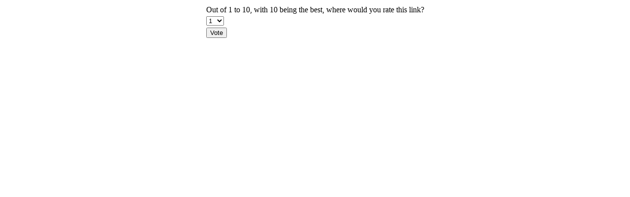

--- FILE ---
content_type: text/html; charset=UTF-8
request_url: https://avhome.com/cast_vote.php?link_id=16599&urlPath=
body_size: 235
content:

<html>
	<form method="post" action="save_vote.php">
	<table align="center">
		<tr>
			<td>
				Out of 1 to 10, with 10 being 
				the best, where would you rate 
				this link?
			</td>
		</tr>
		<tr>
			<td>
				
<select name="votes">
<option value="1">1</option><option value="2">2</option><option value="3">3</option><option value="4">4</option><option value="5">5</option><option value="6">6</option><option value="7">7</option><option value="8">8</option><option value="9">9</option><option value="10">10</option></select>			</td>		
		</tr>	
		<tr>
			<td>
				<input type="hidden" name="link_id" value="16599">
				<input type="submit" action="save_vote.php" value="Vote">
			</td>
		</tr>
	</table>
	</form>
</html>